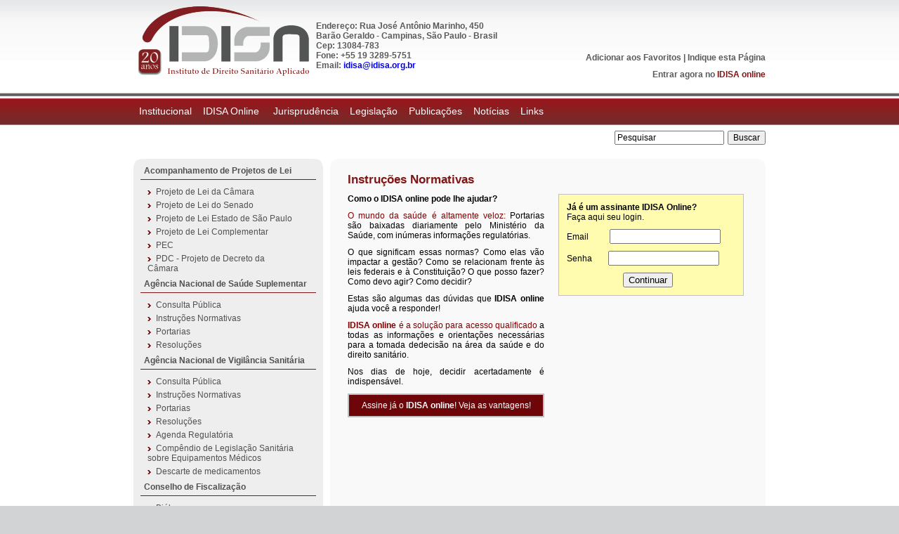

--- FILE ---
content_type: text/html; charset=iso-8859-1
request_url: http://idisa.org.br/site/documento_1137_0__2009---instrucao-normativa-sit-no.-75,-de-08-de-maio-de-2009.html
body_size: 8431
content:

<!DOCTYPE html PUBLIC "-//W3C//DTD XHTML 1.0 Transitional//EN" "http://www.w3.org/TR/xhtml1/DTD/xhtml1-strict.dtd">
<html xmlns="http://www.w3.org/1999/xhtml" xml:lang="pt-br" >
	<head>
		<META HTTP-EQUIV="Content-Type" CONTENT="text/html; charset=ISO-8859-1">

<title>Idisa - Instruções Normativas - 2009 - Instrução Normativa SIT nº 75, de 08 de maio de 2009</title>
		<!--[if lt IE 7]>
			<script src="http://ie7-js.googlecode.com/svn/version/2.1(beta2)/IE7.js"></script>
		<![endif]-->

		<script type="text/javascript" src="/lib/biblioteca.js"></script>
		<script type="text/javascript" src="/lib/AC_RunActiveContent.js"></script>

		<script type="text/javascript" src="/lib/jquery-1.3.2.min.js"></script> 
		<script type="text/javascript" src="/lib/jquery.jcarousel.pack.js"></script> 
		<script type="text/javascript" src="/lib/jquery.cycle.all.2.72.js"></script> 
		<script type="text/javascript" src="/lib/jquery.lightbox-0.5.pack.js"></script>
		<script type="text/javascript" src="/lib/jquery-ui-1.7.2.custom.min.js"></script>
		<script type="text/javascript" src="/lib/jquery.validate.min.js"></script> 
		<script type="text/javascript" src="/lib/jquery.maskedinput-1.2.2.min.js"></script> 
		<script type="text/javascript" src="/lib/jquery.supertextarea.min.js"></script> 

		<link href="/lib/estilo.css" rel="stylesheet" type="text/css" media="screen" />
		<link href="/lib/jquery.lightbox-0.5.css" rel="stylesheet" type="text/css" media="screen" />
		<link href="/lib/jquery.jcarousel.css" rel="stylesheet" type="text/css" media="screen" />
		<link href="/lib/skin.css" rel="stylesheet" type="text/css" media="screen" />
		<link href="/lib/jquery-ui-1.8rc3.custom.css" rel="stylesheet" type="text/css" media="screen" />
		
	</head>

	<script type="text/javascript">
		function addFav(){
		var url = "http://www.idisa.com.br";
		var title = "Idisa";
		if (window.sidebar) window.sidebar.addPanel(title, url,"");
		else if(window.opera && window.print){
		var mbm = document.createElement('a');
			mbm.setAttribute('rel','sidebar');
			mbm.setAttribute('href',url);
			mbm.setAttribute('title',title);
			mbm.click();
		}
		else if(document.all){window.external.AddFavorite(url, title);}
		}


			$(document).ready(function() {
				
				$('.lightbox').lightBox({
					imageLoading: '/img/structure/lightbox-ico-loading.gif',
					imageBtnClose: '/img/structure/lightbox-btn-close.gif',
					imageBtnPrev: '/img/structure/lightbox-btn-prev.gif',
					imageBtnNext: '/img/structure/lightbox-btn-next.gif',
					txtImage: 'Imagem',
					txtOf: 'de'
				});

				$('#banner').cycle({ 
					fx:     'scrollLeft', 
					timeout: 7000
				});

				$("#menuCategorias").change(function () {
					url = $(this).val();
					if (url) { window.location.replace(url); }
				});

			});

	</script>

	<body>
		<div id="estrutura">
			<div id="testera">
				<a href="index.php"><img style="margin: 28px 0 0 2px; float:left;" src="/img/structure/logo.png" border="0"/></a>
                <div style="float:left;padding:30px 30px 30px 45px;margin:0px 0 0 15px"><span style="font-weight:bold;color:#595A5B">Endereço: Rua José Antônio Marinho, 450 <br />Barão Geraldo - Campinas, São Paulo - Brasil<br />Cep: 13084-783<br /> Fone: +55 19 3289-5751<br />Email: <a href="mailto:idisa@idisa.org.br">idisa@idisa.org.br</a></div>
                <!--div style="float:left; margin:75px 0 0 0px; color:#595A5B; font-weight:bold; font-size:13px"><strong>Endereço:</strong> José Antônio Marinho, <br />450 Barão Geraldo
Campinas, São Paulo - Brasil<br /><strong>Fone:</strong>+55 19 3289-5751</div-->
				<div style="float:right; margin:75px 0 0 0px; color:#595A5B; font-weight:bold;">
				<div style="float:right;"><a style="color:#595A5B;" href="javascript:addFav()" title="Adicione em seus Favoritos">Adicionar aos Favoritos</a> | <a style="color:#595A5B;" onclick="$('#dialog').dialog('open');" href="#">Indique esta Página</a></div><br>


				<div style="float:right; margin:10px 0 0 0px;">Entrar agora no <a style="color:#821616;" href="/site/pasta_94_0__login.html">IDISA online</a></div>
				
				
				</div>
			</div>
			<div id="menu"><ul id="nav"><li class="principal"><a href="/site/pasta_88_0__curriculo-idisa.html">Institucional</a><ul><li class="subMenu"><a href="/site/pasta_88_0__curriculo-idisa.html">Curriculo IDISA</a></li><li class="subMenu"><a href="/site/pasta_89_0__balanco.html">Balanço</a></li><li class="subMenu"><a href="/site/pasta_90_0__cursos-oferecidos.html">Cursos Oferecidos</a></li><li class="subMenu"><a href="/site/pasta_91_0__parceiros.html">Parceiros</a></li><li class="subMenu"><a href="/site/pasta_311_0__eventos-parceiros.html">Eventos Parceiros</a></li></ul></li><li class="principal"><a href="/site/pasta_94_0__login.html">IDISA Online </a><ul><li class="subMenu"><a href="/site/pasta_330_0__apresentacao.html">Apresentação</a></li><li class="subMenu"><a href="/site/pasta_334_0__ms-sgep-opas.html">MS/SGEP/OPAS</a></li><li class="subMenu"><a href="/site/pasta_331_0__consultas.html">Consultas</a></li></ul></li><li class="principal"><a href="/site/pasta_97_0__jurisprudencia.html">Jurisprudência</a><ul><li class="subMenu"><a href="/site/pasta_351_0__sumulas-stj.html">Súmulas STJ</a></li><li class="subMenu"><a href="/site/pasta_339_0__administracao-publica-.html">Administração Pública </a></li><li class="subMenu"><a href="/site/pasta_102_0__advocacia-geral-da-uniao---agu.html">Advocacia Geral da União - AGU</a></li><li class="subMenu"><a href="/site/pasta_103_0__anvisa.html">ANVISA</a></li><li class="subMenu"><a href="/site/pasta_104_0__bioetica-e-Etica-em-saude.html">Bioética e Ética em Saúde</a></li><li class="subMenu"><a href="/site/pasta_105_0__celulas---tronco.html">Células - tronco</a></li><li class="subMenu"><a href="/site/pasta_106_0__competencia.html">Competência</a></li><li class="subMenu"><a href="/site/pasta_346_0__conselho-de-fiscalizacao.html">Conselho de Fiscalização</a></li><li class="subMenu"><a href="/site/pasta_107_0__consorcios---convenios---contratos.html">Consórcios / Convenios / Contratos</a></li><li class="subMenu"><a href="/site/pasta_108_0__direito-penal-sanitario.html">Direito Penal Sanitário</a></li><li class="subMenu"><a href="/site/pasta_109_0__deficiente.html">Deficiente</a></li><li class="subMenu"><a href="/site/pasta_110_0__direito-da-saude---sus.html">Direito da saúde - SUS</a></li><li class="subMenu"><a href="/site/pasta_111_0__dispensa-de-servico-militar-para-estudantes-de-medicina.html">Dispensa de serviço militar para estudantes de Medicina</a></li><li class="subMenu"><a href="/site/pasta_112_0__doencas-preexistentes.html">Doenças preexistentes</a></li><li class="subMenu"><a href="/site/pasta_113_0__drogarias-e-farmacias.html">Drogarias e Farmácias</a></li><li class="subMenu"><a href="/site/pasta_396_0__educacao.html">Educação</a></li><li class="subMenu"><a href="/site/pasta_114_0__erro-medico.html">Erro Médico</a></li><li class="subMenu"><a href="/site/pasta_115_0__exames-de-dna.html">Exames de DNA</a></li><li class="subMenu"><a href="/site/pasta_116_0__fundacao-estatal.html">Fundação Estatal</a></li><li class="subMenu"><a href="/site/pasta_348_0__industria-farmaceutica.html">Indústria Farmacêutica</a></li><li class="subMenu"><a href="/site/pasta_117_0__internacao-hospitalar---aih.html">Internação Hospitalar - AIH</a></li><li class="subMenu"><a href="/site/pasta_118_0__judicializacao.html">Judicialização</a></li><li class="subMenu"><a href="/site/pasta_342_0__organizacoes-sociais.html">Organizações Sociais</a></li><li class="subMenu"><a href="/site/pasta_119_0__planos-e-seguros-de-saude.html">Planos e Seguros de Saúde</a></li><li class="subMenu"><a href="/site/pasta_120_0__recursos-financeiros---utilizacao,-repasse,-reembolsos-e-outros.html">Recursos Financeiros - utilização, repasse, reembolsos e outros</a></li><li class="subMenu"><a href="/site/pasta_337_0__repercussao-geral.html">Repercussão Geral</a></li><li class="subMenu"><a href="/site/pasta_121_0__responsabilidade-sanitaria.html">Responsabilidade Sanitária</a></li><li class="subMenu"><a href="/site/pasta_122_0__sangue.html">Sangue</a></li><li class="subMenu"><a href="/site/pasta_344_0__saude-do-trabalhador.html">Saúde do Trabalhador</a></li><li class="subMenu"><a href="/site/pasta_123_0__saude-e-meio-ambiente.html">Saúde e Meio Ambiente</a></li><li class="subMenu"><a href="/site/pasta_124_0__saude-e-trabalho.html">Saúde e Trabalho</a></li><li class="subMenu"><a href="/site/pasta_125_0__servidores-publicos-e-trabalhadores-da-saude.html">Servidores Públicos e Trabalhadores da Saúde</a></li><li class="subMenu"><a href="/site/pasta_126_0__sigilo-profissional.html">Sigilo Profissional</a></li><li class="subMenu"><a href="/site/pasta_127_0__sumula-vinculante.html">Súmula Vinculante</a></li><li class="subMenu"><a href="/site/pasta_128_0__transplante.html">Transplante</a></li><li class="subMenu"><a href="/site/pasta_129_0__tratamento-fora-do-domicilio.html">Tratamento fora do domicílio</a></li><li class="subMenu"><a href="/site/pasta_130_0__tribunal-de-contas-da-uniao.html">Tribunal de Contas da União</a></li><li class="subMenu"><a href="/site/pasta_131_0__tribunal-de-contas-do-estado.html">Tribunal de Contas do Estado</a></li><li class="subMenu"><a href="/site/pasta_132_0__tributos-.html">Tributos </a></li><li class="subMenu"><a href="/site/pasta_133_0__vigilancia-sanitaria.html">Vigilância sanitária</a></li></ul></li><li class="principal"><a href="/site/pasta_76_0__legislacao.html">Legislação</a><ul><li class="subMenu"><a href="/site/pasta_313_0__acompanhamento-de-projetos-de-lei.html">Acompanhamento de Projetos de Lei</a></li><li class="subMenu"><a href="/site/pasta_138_0__agencia-nacional-de-saude-suplementar.html">Agência Nacional de Saúde Suplementar</a></li><li class="subMenu"><a href="/site/pasta_139_0__agencia-nacional-de-vigilancia-sanitaria.html">Agência Nacional de Vigilância Sanitária</a></li><li class="subMenu"><a href="/site/pasta_140_0__conselho-de-fiscalizacao.html">Conselho de Fiscalização</a></li><li class="subMenu"><a href="/site/pasta_141_0__conselho-nacional-da-saude.html">Conselho Nacional da Saúde</a></li><li class="subMenu"><a href="/site/pasta_142_0__constituicao-federal.html">Constituição Federal</a></li><li class="subMenu"><a href="/site/pasta_143_0__decisoes-cib.html">Decisões CIB</a></li><li class="subMenu"><a href="/site/pasta_144_0__decisoes-cit.html">Decisões CIT</a></li><li class="subMenu"><a href="/site/pasta_145_0__declaracoes,-acordos-e-tratados-internacionais-.html">Declarações, Acordos e Tratados Internacionais </a></li><li class="subMenu"><a href="/site/pasta_146_0__legislacao-estadual.html">Legislação Estadual</a></li><li class="subMenu"><a href="/site/pasta_147_0__legislacao-federal.html">Legislação Federal</a></li><li class="subMenu"><a href="/site/pasta_148_0__legislacao-municipal.html">Legislação Municipal</a></li><li class="subMenu"><a href="/site/pasta_149_0__leis-sobre-deficientes.html">Leis sobre Deficientes</a></li><li class="subMenu"><a href="/site/pasta_150_0__medidas-provisorias.html">Medidas Provisórias</a></li><li class="subMenu"><a href="/site/pasta_151_0__rename.html">RENAME</a></li></ul></li><li class="principal"><a href="/site/pasta_77_0__publicacoes.html">Publicações</a><ul><li class="subMenu"><a href="/site/pasta_384_0__informativos-idisa.html">Informativos IDISA</a></li><li class="subMenu"><a href="/site/pasta_82_0__artigos.html">Artigos</a></li><li class="subMenu"><a href="/site/pasta_83_0__colaboradores.html">Colaboradores</a></li><li class="subMenu"><a href="/site/pasta_84_0__dissertacoes.html">Dissertações</a></li><li class="subMenu"><a href="/site/pasta_85_0__domingueiras.html">Domingueiras</a></li><li class="subMenu"><a href="/site/pasta_86_0__monografias.html">Monografias</a></li><li class="subMenu"><a href="/site/pasta_87_0__teses.html">Teses</a></li><li class="subMenu"><a href="/site/pasta_314_0__boletins.html">Boletins</a></li></ul></li><li class="principal"><a href="/site/pasta_78_0__noticias.html">Notícias</a><ul><li class="subMenu"><a href="/site/pasta_398_0__2014.html">2014</a></li><li class="subMenu"><a href="/site/pasta_385_0__2013.html">2013</a></li><li class="subMenu"><a href="/site/pasta_403_0__2015.html">2015</a></li><li class="subMenu"><a href="/site/pasta_405_0__2016.html">2016</a></li><li class="subMenu"><a href="/site/pasta_376_0__2012.html">2012</a></li><li class="subMenu"><a href="/site/pasta_329_0__2011.html">2011</a></li><li class="subMenu"><a href="/site/pasta_296_0__2010.html">2010</a></li><li class="subMenu"><a href="/site/pasta_295_0__2009.html">2009</a></li><li class="subMenu"><a href="/site/pasta_294_0__2008.html">2008</a></li><li class="subMenu"><a href="/site/pasta_293_0__2007.html">2007</a></li><li class="subMenu"><a href="/site/pasta_292_0__2006.html">2006</a></li><li class="subMenu"><a href="/site/pasta_291_0__2005.html">2005</a></li><li class="subMenu"><a href="/site/pasta_289_0__2003.html">2003</a></li><li class="subMenu"><a href="/site/pasta_288_0__2002.html">2002</a></li><li class="subMenu"><a href="/site/pasta_287_0__2001.html">2001</a></li></ul></li><li class="principal"><a href="/site/pasta_79_0__links.html">Links</a><ul><li class="subMenu"><a href="/site/pasta_353_0__site---professor-gastao-wagner.html">Site - Professor Gastão Wagner</a></li><li class="subMenu"><a href="/site/pasta_359_0__blogs-direito-e-saude.html">Blogs Direito e Saúde</a></li></ul></li></ul></div>
			<form style="float:right; padding:8px 0px 0 0;" action="/site/pesquisa_pesquisa_0__0.html" method="post">
				<input style="font-size: 12px; line-height: 12px; margin-right: 5px;" type="text" name="pesquisa" value="Pesquisar" onclick="this.value=''" onKeyDown=""><input style="font-size: 12px; line-height: 12px;" type="submit" name="" value="Buscar">
			</form>
			
			<div id="corpo">


	<div id="conteudo">
		<div id="conteudoInterno">
			<div id="esq2">
				<div id="submenu"><ul><li class="n0"><a href="/site/pasta_313_0__acompanhamento-de-projetos-de-lei.html" >Acompanhamento de Projetos de Lei</a></li><ul><li class="n1"><a href="/site/pasta_320_0__projeto-de-lei-da-camara.html" >Projeto de Lei da Câmara</a></li><li class="n1"><a href="/site/pasta_323_0__projeto-de-lei-do-senado.html" >Projeto de Lei do Senado</a></li><li class="n1"><a href="/site/pasta_324_0__projeto-de-lei-estado-de-sao-paulo.html" >Projeto de Lei Estado de São Paulo</a></li><li class="n1"><a href="/site/pasta_352_0__projeto-de-lei-complementar.html" >Projeto de Lei Complementar</a></li><li class="n1"><a href="/site/pasta_333_0__pec.html" >PEC</a></li><li class="n1"><a href="/site/pasta_345_0__pdc---projeto-de-decreto-da-camara.html" >PDC - Projeto de Decreto da Câmara</a></li></ul><li class="n0"><a href="/site/pasta_138_0__agencia-nacional-de-saude-suplementar.html" >Agência Nacional de Saúde Suplementar</a></li><ul><li class="n1"><a href="/site/pasta_153_0__consulta-publica.html" >Consulta Pública</a></li><li class="n1"><a href="/site/pasta_152_0__instrucoes-normativas.html" >Instruções Normativas</a></li><li class="n1"><a href="/site/pasta_154_0__portarias-.html" >Portarias </a></li><li class="n1"><a href="/site/pasta_155_0__resolucoes.html" >Resoluções</a></li></ul><li class="n0"><a href="/site/pasta_139_0__agencia-nacional-de-vigilancia-sanitaria.html" >Agência Nacional de Vigilância Sanitária</a></li><ul><li class="n1"><a href="/site/pasta_156_0__consulta-publica.html" >Consulta Pública</a></li><li class="n1"><a href="/site/pasta_157_0__instrucoes-normativas.html" >Instruções Normativas</a></li><li class="n1"><a href="/site/pasta_158_0__portarias.html" >Portarias</a></li><li class="n1"><a href="/site/pasta_159_0__resolucoes.html" >Resoluções</a></li><li class="n1"><a href="/site/pasta_380_0__agenda-regulatoria.html" >Agenda Regulatória</a></li><li class="n1"><a href="/site/pasta_340_0__compendio-de-legislacao-sanitaria-sobre-equipamentos-medicos.html" >Compêndio de Legislação Sanitária sobre Equipamentos Médicos</a></li><li class="n1"><a href="/site/pasta_358_0__descarte-de-medicamentos.html" >Descarte de medicamentos</a></li></ul><li class="n0"><a href="/site/pasta_140_0__conselho-de-fiscalizacao.html" >Conselho de Fiscalização</a></li><ul><li class="n1"><a href="/site/pasta_161_0__biologo.html" >Biólogo</a></li><li class="n1"><a href="/site/pasta_162_0__biomedico.html" >Biomédico</a></li><li class="n1"><a href="/site/pasta_163_0__educacao-fisica.html" >Educação Física</a></li><li class="n1"><a href="/site/pasta_164_0__enfermagem.html" >Enfermagem</a></li><li class="n1"><a href="/site/pasta_165_0__farmacia.html" >Farmácia</a></li><li class="n1"><a href="/site/pasta_166_0__fisioterapia-e-t.o..html" >Fisioterapia e T.O.</a></li><li class="n1"><a href="/site/pasta_167_0__fonoaudiologia.html" >Fonoaudiologia</a></li><li class="n1"><a href="/site/pasta_168_0__medicina.html" >Medicina</a></li><ul><li class="n2"><a href="/site/pasta_374_0__pareceres-cfm.html" >Pareceres CFM</a></li></ul><li class="n1"><a href="/site/pasta_169_0__medicina-veterinaria.html" >Medicina Veterinária</a></li><li class="n1"><a href="/site/pasta_170_0__nutricao.html" >Nutrição</a></li><li class="n1"><a href="/site/pasta_171_0__odontologia.html" >Odontologia</a></li><li class="n1"><a href="/site/pasta_172_0__psicologia.html" >Psicologia</a></li><li class="n1"><a href="/site/pasta_173_0__servico-social.html" >Serviço Social</a></li></ul><li class="n0"><a href="/site/pasta_141_0__conselho-nacional-da-saude.html" >Conselho Nacional da Saúde</a></li><ul><li class="n1"><a href="/site/pasta_174_0__consulta-publica.html" >Consulta Pública</a></li><li class="n1"><a href="/site/pasta_175_0__instrucoes-normativas.html" >Instruções Normativas</a></li><li class="n1"><a href="/site/pasta_176_0__portarias.html" >Portarias</a></li><li class="n1"><a href="/site/pasta_177_0__resolucoes.html" >Resoluções</a></li></ul><li class="n0"><a href="/site/pasta_142_0__constituicao-federal.html" >Constituição Federal</a></li><ul><li class="n1"><a href="/site/pasta_178_0__constituicao-federal-de-1988.html" >Constituição Federal de 1988</a></li><li class="n1"><a href="/site/pasta_179_0__emendas-constitucionais-Â–-ec.html" >Emendas Constitucionais – EC</a></li><li class="n1"><a href="/site/pasta_180_0__propostas-de-emenda-a-constituicao-Â–-pec.html" >Propostas de Emenda à Constituição – PEC</a></li></ul><li class="n0"><a href="/site/pasta_143_0__decisoes-cib.html" >Decisões CIB</a></li><li class="n0"><a href="/site/pasta_144_0__decisoes-cit.html" >Decisões CIT</a></li><ul><li class="n1"><a href="/site/pasta_375_0__resolucoes.html" >Resoluções</a></li><li class="n1"><a href="/site/pasta_361_0__janeiro.html" >Janeiro</a></li><li class="n1"><a href="/site/pasta_362_0__fevereiro.html" >Fevereiro</a></li><li class="n1"><a href="/site/pasta_363_0__marco.html" >Março</a></li><li class="n1"><a href="/site/pasta_364_0__abril.html" >Abril</a></li><li class="n1"><a href="/site/pasta_365_0__maio.html" >Maio</a></li><li class="n1"><a href="/site/pasta_366_0__junho.html" >Junho</a></li><li class="n1"><a href="/site/pasta_367_0__julho.html" >Julho</a></li><li class="n1"><a href="/site/pasta_368_0__agosto.html" >Agosto</a></li><li class="n1"><a href="/site/pasta_369_0__setembro.html" >Setembro</a></li><li class="n1"><a href="/site/pasta_373_0__outubro-(extraordinario).html" >Outubro (Extraordinário)</a></li><li class="n1"><a href="/site/pasta_370_0__outubro.html" >Outubro</a></li><li class="n1"><a href="/site/pasta_371_0__novembro.html" >Novembro</a></li><li class="n1"><a href="/site/pasta_372_0__dezembro.html" >Dezembro</a></li></ul><li class="n0"><a href="/site/pasta_145_0__declaracoes,-acordos-e-tratados-internacionais-.html" >Declarações, Acordos e Tratados Internacionais </a></li><li class="n0"><a href="/site/pasta_146_0__legislacao-estadual.html" >Legislação Estadual</a></li><ul><li class="n1"><a href="/site/pasta_379_0__comunicados.html" >Comunicados</a></li><li class="n1"><a href="/site/pasta_181_0__consulta-publica.html" >Consulta Pública</a></li><li class="n1"><a href="/site/pasta_182_0__contratos-de-gestao.html" >Contratos de Gestão</a></li><li class="n1"><a href="/site/pasta_183_0__decretos.html" >Decretos</a></li><li class="n1"><a href="/site/pasta_184_0__deliberacao-normativa.html" >Deliberação Normativa</a></li><li class="n1"><a href="/site/pasta_185_0__despachos.html" >Despachos</a></li><li class="n1"><a href="/site/pasta_186_0__emendas.html" >Emendas</a></li><li class="n1"><a href="/site/pasta_187_0__instrucoes-normativas.html" >Instruções Normativas</a></li><li class="n1"><a href="/site/pasta_188_0__leis.html" >Leis</a></li><ul><li class="n2"><a href="/site/pasta_189_0__bahia.html" >Bahia</a></li><li class="n2"><a href="/site/pasta_190_0__rio-grande-do-sul.html" >Rio Grande do Sul</a></li><li class="n2"><a href="/site/pasta_191_0__sao-paulo.html" >São Paulo</a></li><li class="n2"><a href="/site/pasta_192_0__sergipe.html" >Sergipe</a></li></ul><li class="n1"><a href="/site/pasta_193_0__portarias.html" >Portarias</a></li><ul><li class="n2"><a href="/site/pasta_194_0__centro-de-vigilancia-sanitaria-Â–-cvs.html" >Centro de Vigilância Sanitária – CVS</a></li><li class="n2"><a href="/site/pasta_195_0__coordenadoria-da-administracao-tributaria-Â–-cat.html" >Coordenadoria da Administração Tributária – CAT</a></li><li class="n2"><a href="/site/pasta_196_0__geral.html" >Geral</a></li><li class="n2"><a href="/site/pasta_197_0__grupo-de-vigilancia-sanitaria---gvs-.html" >Grupo de Vigilância Sanitária - GVS </a></li><li class="n2"><a href="/site/pasta_198_0__superintendencia-de-controle-de-endemias---sucen.html" >Superintendência de Controle de Endemias - SUCEN</a></li><li class="n2"><a href="/site/pasta_381_0__meio-ambiente---ma.html" >Meio Ambiente - MA</a></li><li class="n2"><a href="/site/pasta_354_0__coordenadoria-de-controle-de-doencas---ccd.html" >Coordenadoria de controle de doenças - CCD</a></li></ul><li class="n1"><a href="/site/pasta_199_0__projetos-de-lei.html" >Projetos de Lei</a></li><li class="n1"><a href="/site/pasta_200_0__resolucoes.html" >Resoluções</a></li></ul><li class="n0"><a href="/site/pasta_147_0__legislacao-federal.html" class="itemAtual">Legislação Federal</a></li><ul><li class="n1"><a href="/site/pasta_201_0__consulta-publica.html" >Consulta Pública</a></li><li class="n1"><a href="/site/pasta_202_0__decretos.html" >Decretos</a></li><li class="n1"><a href="/site/pasta_203_0__instrucoes-normativas.html" class="itemAtual">Instruções Normativas</a></li><li class="n1"><a href="/site/pasta_204_0__leis.html" >Leis</a></li><li class="n1"><a href="/site/pasta_205_0__leis-federais-de-filantropia.html" >Leis Federais de Filantropia</a></li><li class="n1"><a href="/site/pasta_206_0__leis-federais-de-meio-ambiente.html" >Leis Federais de Meio Ambiente</a></li><li class="n1"><a href="/site/pasta_207_0__leis-federais-de-saude.html" >Leis Federais de Saúde</a></li><li class="n1"><a href="/site/pasta_377_0__medida-provisoria.html" >Medida Provisória</a></li><li class="n1"><a href="/site/pasta_208_0__mensagens.html" >Mensagens</a></li><li class="n1"><a href="/site/pasta_209_0__portarias.html" >Portarias</a></li><ul><li class="n2"><a href="/site/pasta_210_0__instituto-nacional-de-metrologia,-normalizacao-e-qualidade-industrial-Â–-inmetro.html" >Instituto Nacional De Metrologia, Normalização e Qualidade Industrial – INMETRO</a></li><li class="n2"><a href="/site/pasta_211_0__ministerio-da-agricultura,-pecuaria-e-abastecimento,-secretaria-de-defesa-agropecuaria.html" >Ministério da Agricultura, Pecuária e Abastecimento, Secretaria de Defesa Agropecuária</a></li><li class="n2"><a href="/site/pasta_212_0__ministerio-da-ciencia-e-tecnologia---mct.html" >Ministério da Ciência e Tecnologia - MCT</a></li><li class="n2"><a href="/site/pasta_213_0__ministerio-da-educacao,-coordenacao-de-aperfeicoamento-de-pessoal-de-nivel-superior.html" >Ministério da Educação, Coordenação de Aperfeiçoamento de Pessoal de Nível Superior</a></li><li class="n2"><a href="/site/pasta_214_0__ministerio-da-saude.html" >Ministério da Saúde</a></li><ul><li class="n3"><a href="/site/pasta_215_0__fundacao-nacional-de-saude---funasa.html" >Fundação Nacional de Saúde - FUNASA</a></li><li class="n3"><a href="/site/pasta_216_0__fundo-nacional-de-saude-Â–-fns.html" >Fundo Nacional de Saúde – FNS</a></li><li class="n3"><a href="/site/pasta_217_0__ministerio-da-saude-gabinete-do-ministro-Â–-ms---gm.html" >Ministério da Saúde Gabinete do Ministro – MS / GM</a></li><li class="n3"><a href="/site/pasta_218_0__rede-nacional-de-atencao-integral-a-saude-do-trabalhador---renast.html" >Rede Nacional de Atenção Integral à Saúde do Trabalhador - RENAST</a></li><li class="n3"><a href="/site/pasta_219_0__secretaria-de-atencao-a-saude-Â–-sas.html" >Secretária de Atenção à Saúde – SAS</a></li><li class="n3"><a href="/site/pasta_220_0__secretaria-de-ciencia,-tecnologia-e-insumos-estrategicos-Â–-sctie.html" >Secretaria de Ciência, Tecnologia e Insumos Estratégicos – SCTIE</a></li><li class="n3"><a href="/site/pasta_221_0__secretaria-de-gestao-do-trabalho-e-da-educacao-na-saude-Â–-sgtes.html" >Secretaria de Gestão do Trabalho e da Educação na Saúde – SGTES</a></li><li class="n3"><a href="/site/pasta_222_0__secretaria-de-gestao-estrategica-e-participativa---sgep.html" >Secretaria de Gestão Estratégica e Participativa - SGEP</a></li><li class="n3"><a href="/site/pasta_223_0__secretaria-de-planejamento-e-orcamento---spo.html" >Secretaria de Planejamento e Orçamento - SPO</a></li><li class="n3"><a href="/site/pasta_224_0__secretaria-de-politicas-de-saude---sps.html" >Secretaria de Políticas de Saúde - SPS</a></li><li class="n3"><a href="/site/pasta_225_0__secretaria-de-vigilancia-em-saude---svs.html" >Secretaria de Vigilância em Saúde - SVS</a></li><li class="n3"><a href="/site/pasta_226_0__secretaria-especial-de-politicas-para-as-mulheres---spm.html" >Secretaria Especial de Políticas para as Mulheres - SPM</a></li><li class="n3"><a href="/site/pasta_227_0__secretaria-executiva-Â–-se.html" >Secretaria Executiva – SE</a></li><li class="n3"><a href="/site/pasta_350_0__secretaria-especial-de-saude-indigena-Â–-sesai.html" >Secretaria Especial de Saúde Indígena – SESAI</a></li><li class="n3"><a href="/site/pasta_390_0__ministerio-da-educacao---ms---mec.html" >Ministério da Educação - MS - MEC</a></li></ul><li class="n2"><a href="/site/pasta_228_0__ministerio-das-comunicacoes-gabinete-do-ministroÂ–-ms-Â–-mc.html" >Ministério das Comunicações Gabinete do Ministro– MS – MC</a></li><li class="n2"><a href="/site/pasta_229_0__ministerio-do-meio-ambiente-Â–-mma.html" >Ministério do Meio Ambiente – MMA</a></li><li class="n2"><a href="/site/pasta_230_0__ministerio-do-planejamento,-orcamento-e-gestao-Â–-mpog.html" >Ministério do Planejamento, Orçamento e Gestão – MPOG</a></li><li class="n2"><a href="/site/pasta_231_0__presidencia-da-republica---pr.html" >Presidência da República - PR</a></li><li class="n2"><a href="/site/pasta_232_0__procuradoria-geral-federal---pgf.html" >Procuradoria Geral Federal - PGF</a></li><li class="n2"><a href="/site/pasta_341_0__ministerio-do-trabalho---sit.html" >Ministério do Trabalho - SIT</a></li><li class="n2"><a href="/site/pasta_357_0__ministerio-das-relacoes-exteriores.html" >Ministério das Relações Exteriores</a></li></ul><li class="n1"><a href="/site/pasta_233_0__projetos-de-lei.html" >Projetos de Lei</a></li><li class="n1"><a href="/site/pasta_235_0__resolucoes.html" >Resoluções</a></li></ul><li class="n0"><a href="/site/pasta_148_0__legislacao-municipal.html" >Legislação Municipal</a></li><ul><li class="n1"><a href="/site/pasta_236_0__consulta-publica.html" >Consulta Pública</a></li><li class="n1"><a href="/site/pasta_237_0__decretos.html" >Decretos</a></li><li class="n1"><a href="/site/pasta_238_0__instrucoes-normativas.html" >Instruções Normativas</a></li><li class="n1"><a href="/site/pasta_239_0__leis.html" >Leis</a></li><ul><li class="n2"><a href="/site/pasta_240_0__campinas.html" >Campinas</a></li><li class="n2"><a href="/site/pasta_241_0__salvador.html" >Salvador</a></li><li class="n2"><a href="/site/pasta_242_0__sao-paulo.html" >São Paulo</a></li></ul><li class="n1"><a href="/site/pasta_243_0__portarias.html" >Portarias</a></li><li class="n1"><a href="/site/pasta_244_0__resolucoes.html" >Resoluções</a></li><li class="n1"><a href="/site/pasta_378_0__regimento-interno-do-conselho-gestor-da-supervisao-tecnica-de-saude-se.html" >Regimento interno do conselho gestor da supervisão técnica de saúde sé</a></li></ul><li class="n0"><a href="/site/pasta_149_0__leis-sobre-deficientes.html" >Leis sobre Deficientes</a></li><li class="n0"><a href="/site/pasta_150_0__medidas-provisorias.html" >Medidas Provisórias</a></li><li class="n0"><a href="/site/pasta_151_0__rename.html" >RENAME</a></li></ul></div>
			</div>

			<div id="cen2">
				<div id="interno">
					<h1>Instruções Normativas</h1>



<div id="loginDescricao">

	<p><b>Como o <b>IDISA online</b> pode lhe ajudar?</b></p>

	<p><span class="txtDestaque">O mundo da saúde é altamente veloz:</span> Portarias são baixadas diariamente pelo Ministério da Saúde, com inúmeras informações regulatórias.</p>
	<p>O que significam essas normas? Como elas vão impactar a gestão? Como se relacionam frente às leis federais e à Constituição? O que posso fazer? Como devo agir? Como decidir?</p>
	<p>Estas são algumas das dúvidas que <b>IDISA online</b> ajuda você a responder!</p>

	</p><span class="txtDestaque"><b>IDISA online</b> é a solução para acesso qualificado</span> a todas as informações e orientações necessárias para a tomada dedecisão na área da saúde e do direito sanitário.</p>
	<p>Nos dias de hoje, decidir acertadamente é indispensável.</p>
	<p class="assineJa"><a href="http://idisa.org.br/site/pasta_92_0__apresentacao.html">Assine já o <b>IDISA online</b>! Veja as vantagens!</a></p>

</div>

<div id="loginFormulario">

		
	<script language="Javascript">

		$(document).ready(function(){  
			$("#login").submit(function(){
				if ($("#email").val() == "") {
					alert("O campo email é obrigatório!");
					return false;
				} else if ($("#senha").val() == "") {
					alert("O campo senha é obrigatório!");
					return false;
				} else {
					document.login.submit();
					return true;
				}
			});
		});

	</script>

	<form id="login" action="" method="post" name="login">

			
			
			<p><b>Já é um assinante IDISA Online?</b><br />Faça aqui seu login.</p>
			<div class="text"><label style="margin:0 30px 0 0">Email</label><input type="text" name="email" id="email" maxlength="100" style="width:150px" value=""/></div>
			<div class="text"><label style="margin:0 23px 0 0">Senha</label><input type="password" name="senha" id="senha" maxlength="20" style="width:150px; margin:10px 0 0 0"/></div>
			<div class="botao">
				<input type="hidden" name="login" value="1" />
				<input type="hidden" name="acao" value="cadastro" />
				<input type="hidden" name="valor" value="login" />
				<input style="margin: 0 60px 0 0;" type="submit" name="continuar" id="continuar" value="Continuar" />
			</div>

	</form>

</div>

				</div>
			</div>
		</div>
		<br clear="both" />
	</div>
	<img style="margin: 0 0 40px 0" src="/img/structure/bottom.png" border="0" /></img>



		


		<script type="text/javascript">

			$().ready(function() {

				$("#form_indique").validate({
					rules: {
						meu_nome: { 
							required: true, 
							minlength: 2 
						},
						meu_email: { 
							required: true, 
							email: true 
						},
						nome_amigo: { 
							required: true, 
							minlength: 2 
						},
						email_amigo: { 
							required: true, 
							email: true 
						}
					}, 
					messages: {
						meu_nome: "Please enter your firstname",
						meu_email: "Please enter your firstname",
						nome_amigo: "Please enter your firstname",
						email_amigo: "Please enter your firstname"
					},
					errorPlacement: function(error,element){
						return false;
					},
					onkeyup: false
				});

			});

			$(function(){
		
				$('#dialog').dialog({
					autoOpen: false,
					width: 400,
					modal: true,
					buttons: {
						"Indicar": function() { 
							$('#form_indique').submit();
						}, 
						"Cancelar": function() { 
							$(this).dialog("close"); 
						} 
					}
				});

			});
		</script>

		<div id="dialog" title="Indique a um amigo!">

			<form name="form_indique" id="form_indique" method="post">

				<h3>Meus Dados</h3>
				<label><span class="campo">Nome:</span><input type="text" name="meu_nome" id="meu_nome" /></label>
				<label><span class="campo">E-mail:</span><input type="text" name="meu_email" id="meu_email" /></label>

				<h3>Dados do Amigo</h3>
				<label><span class="campo">Nome:</span><input type="text" name="nome_amigo" id="nome_amigo" /></label>
				<label><span class="campo">E-mail:</span><input type="text" name="email_amigo" id="email_amigo" /></label>

				<input type="hidden" name="indicar" value="S" />
				
			</form>

		</div>

		<script type="text/javascript">

			$().ready(function() {
		
				$('#dialogIndicado').dialog({
					autoOpen: true,
					width: 400,
					modal: true,
					buttons: {
						"Fechar": function() { 
							$(this).dialog("close"); 
						} 
					}
				});

			});

		</script>

		
		<div id="rodape">
			<div id="menurodape"><ul id="nav"><li class="principal"><a href="/site/pasta_88_0__curriculo-idisa.html">Institucional</a><ul><li class="subMenu"><a href="/site/pasta_88_0__curriculo-idisa.html">Curriculo IDISA</a></li><li class="subMenu"><a href="/site/pasta_89_0__balanco.html">Balanço</a></li><li class="subMenu"><a href="/site/pasta_90_0__cursos-oferecidos.html">Cursos Oferecidos</a></li><li class="subMenu"><a href="/site/pasta_91_0__parceiros.html">Parceiros</a></li><li class="subMenu"><a href="/site/pasta_311_0__eventos-parceiros.html">Eventos Parceiros</a></li></ul></li><li class="principal"><a href="/site/pasta_94_0__login.html">IDISA Online </a><ul><li class="subMenu"><a href="/site/pasta_330_0__apresentacao.html">Apresentação</a></li><li class="subMenu"><a href="/site/pasta_334_0__ms-sgep-opas.html">MS/SGEP/OPAS</a></li><li class="subMenu"><a href="/site/pasta_331_0__consultas.html">Consultas</a></li></ul></li><li class="principal"><a href="/site/pasta_97_0__jurisprudencia.html">Jurisprudência</a><ul><li class="subMenu"><a href="/site/pasta_351_0__sumulas-stj.html">Súmulas STJ</a></li><li class="subMenu"><a href="/site/pasta_339_0__administracao-publica-.html">Administração Pública </a></li><li class="subMenu"><a href="/site/pasta_102_0__advocacia-geral-da-uniao---agu.html">Advocacia Geral da União - AGU</a></li><li class="subMenu"><a href="/site/pasta_103_0__anvisa.html">ANVISA</a></li><li class="subMenu"><a href="/site/pasta_104_0__bioetica-e-Etica-em-saude.html">Bioética e Ética em Saúde</a></li><li class="subMenu"><a href="/site/pasta_105_0__celulas---tronco.html">Células - tronco</a></li><li class="subMenu"><a href="/site/pasta_106_0__competencia.html">Competência</a></li><li class="subMenu"><a href="/site/pasta_346_0__conselho-de-fiscalizacao.html">Conselho de Fiscalização</a></li><li class="subMenu"><a href="/site/pasta_107_0__consorcios---convenios---contratos.html">Consórcios / Convenios / Contratos</a></li><li class="subMenu"><a href="/site/pasta_108_0__direito-penal-sanitario.html">Direito Penal Sanitário</a></li><li class="subMenu"><a href="/site/pasta_109_0__deficiente.html">Deficiente</a></li><li class="subMenu"><a href="/site/pasta_110_0__direito-da-saude---sus.html">Direito da saúde - SUS</a></li><li class="subMenu"><a href="/site/pasta_111_0__dispensa-de-servico-militar-para-estudantes-de-medicina.html">Dispensa de serviço militar para estudantes de Medicina</a></li><li class="subMenu"><a href="/site/pasta_112_0__doencas-preexistentes.html">Doenças preexistentes</a></li><li class="subMenu"><a href="/site/pasta_113_0__drogarias-e-farmacias.html">Drogarias e Farmácias</a></li><li class="subMenu"><a href="/site/pasta_396_0__educacao.html">Educação</a></li><li class="subMenu"><a href="/site/pasta_114_0__erro-medico.html">Erro Médico</a></li><li class="subMenu"><a href="/site/pasta_115_0__exames-de-dna.html">Exames de DNA</a></li><li class="subMenu"><a href="/site/pasta_116_0__fundacao-estatal.html">Fundação Estatal</a></li><li class="subMenu"><a href="/site/pasta_348_0__industria-farmaceutica.html">Indústria Farmacêutica</a></li><li class="subMenu"><a href="/site/pasta_117_0__internacao-hospitalar---aih.html">Internação Hospitalar - AIH</a></li><li class="subMenu"><a href="/site/pasta_118_0__judicializacao.html">Judicialização</a></li><li class="subMenu"><a href="/site/pasta_342_0__organizacoes-sociais.html">Organizações Sociais</a></li><li class="subMenu"><a href="/site/pasta_119_0__planos-e-seguros-de-saude.html">Planos e Seguros de Saúde</a></li><li class="subMenu"><a href="/site/pasta_120_0__recursos-financeiros---utilizacao,-repasse,-reembolsos-e-outros.html">Recursos Financeiros - utilização, repasse, reembolsos e outros</a></li><li class="subMenu"><a href="/site/pasta_337_0__repercussao-geral.html">Repercussão Geral</a></li><li class="subMenu"><a href="/site/pasta_121_0__responsabilidade-sanitaria.html">Responsabilidade Sanitária</a></li><li class="subMenu"><a href="/site/pasta_122_0__sangue.html">Sangue</a></li><li class="subMenu"><a href="/site/pasta_344_0__saude-do-trabalhador.html">Saúde do Trabalhador</a></li><li class="subMenu"><a href="/site/pasta_123_0__saude-e-meio-ambiente.html">Saúde e Meio Ambiente</a></li><li class="subMenu"><a href="/site/pasta_124_0__saude-e-trabalho.html">Saúde e Trabalho</a></li><li class="subMenu"><a href="/site/pasta_125_0__servidores-publicos-e-trabalhadores-da-saude.html">Servidores Públicos e Trabalhadores da Saúde</a></li><li class="subMenu"><a href="/site/pasta_126_0__sigilo-profissional.html">Sigilo Profissional</a></li><li class="subMenu"><a href="/site/pasta_127_0__sumula-vinculante.html">Súmula Vinculante</a></li><li class="subMenu"><a href="/site/pasta_128_0__transplante.html">Transplante</a></li><li class="subMenu"><a href="/site/pasta_129_0__tratamento-fora-do-domicilio.html">Tratamento fora do domicílio</a></li><li class="subMenu"><a href="/site/pasta_130_0__tribunal-de-contas-da-uniao.html">Tribunal de Contas da União</a></li><li class="subMenu"><a href="/site/pasta_131_0__tribunal-de-contas-do-estado.html">Tribunal de Contas do Estado</a></li><li class="subMenu"><a href="/site/pasta_132_0__tributos-.html">Tributos </a></li><li class="subMenu"><a href="/site/pasta_133_0__vigilancia-sanitaria.html">Vigilância sanitária</a></li></ul></li><li class="principal"><a href="/site/pasta_76_0__legislacao.html">Legislação</a><ul><li class="subMenu"><a href="/site/pasta_313_0__acompanhamento-de-projetos-de-lei.html">Acompanhamento de Projetos de Lei</a></li><li class="subMenu"><a href="/site/pasta_138_0__agencia-nacional-de-saude-suplementar.html">Agência Nacional de Saúde Suplementar</a></li><li class="subMenu"><a href="/site/pasta_139_0__agencia-nacional-de-vigilancia-sanitaria.html">Agência Nacional de Vigilância Sanitária</a></li><li class="subMenu"><a href="/site/pasta_140_0__conselho-de-fiscalizacao.html">Conselho de Fiscalização</a></li><li class="subMenu"><a href="/site/pasta_141_0__conselho-nacional-da-saude.html">Conselho Nacional da Saúde</a></li><li class="subMenu"><a href="/site/pasta_142_0__constituicao-federal.html">Constituição Federal</a></li><li class="subMenu"><a href="/site/pasta_143_0__decisoes-cib.html">Decisões CIB</a></li><li class="subMenu"><a href="/site/pasta_144_0__decisoes-cit.html">Decisões CIT</a></li><li class="subMenu"><a href="/site/pasta_145_0__declaracoes,-acordos-e-tratados-internacionais-.html">Declarações, Acordos e Tratados Internacionais </a></li><li class="subMenu"><a href="/site/pasta_146_0__legislacao-estadual.html">Legislação Estadual</a></li><li class="subMenu"><a href="/site/pasta_147_0__legislacao-federal.html">Legislação Federal</a></li><li class="subMenu"><a href="/site/pasta_148_0__legislacao-municipal.html">Legislação Municipal</a></li><li class="subMenu"><a href="/site/pasta_149_0__leis-sobre-deficientes.html">Leis sobre Deficientes</a></li><li class="subMenu"><a href="/site/pasta_150_0__medidas-provisorias.html">Medidas Provisórias</a></li><li class="subMenu"><a href="/site/pasta_151_0__rename.html">RENAME</a></li></ul></li><li class="principal"><a href="/site/pasta_77_0__publicacoes.html">Publicações</a><ul><li class="subMenu"><a href="/site/pasta_384_0__informativos-idisa.html">Informativos IDISA</a></li><li class="subMenu"><a href="/site/pasta_82_0__artigos.html">Artigos</a></li><li class="subMenu"><a href="/site/pasta_83_0__colaboradores.html">Colaboradores</a></li><li class="subMenu"><a href="/site/pasta_84_0__dissertacoes.html">Dissertações</a></li><li class="subMenu"><a href="/site/pasta_85_0__domingueiras.html">Domingueiras</a></li><li class="subMenu"><a href="/site/pasta_86_0__monografias.html">Monografias</a></li><li class="subMenu"><a href="/site/pasta_87_0__teses.html">Teses</a></li><li class="subMenu"><a href="/site/pasta_314_0__boletins.html">Boletins</a></li></ul></li><li class="principal"><a href="/site/pasta_78_0__noticias.html">Notícias</a><ul><li class="subMenu"><a href="/site/pasta_398_0__2014.html">2014</a></li><li class="subMenu"><a href="/site/pasta_385_0__2013.html">2013</a></li><li class="subMenu"><a href="/site/pasta_403_0__2015.html">2015</a></li><li class="subMenu"><a href="/site/pasta_405_0__2016.html">2016</a></li><li class="subMenu"><a href="/site/pasta_376_0__2012.html">2012</a></li><li class="subMenu"><a href="/site/pasta_329_0__2011.html">2011</a></li><li class="subMenu"><a href="/site/pasta_296_0__2010.html">2010</a></li><li class="subMenu"><a href="/site/pasta_295_0__2009.html">2009</a></li><li class="subMenu"><a href="/site/pasta_294_0__2008.html">2008</a></li><li class="subMenu"><a href="/site/pasta_293_0__2007.html">2007</a></li><li class="subMenu"><a href="/site/pasta_292_0__2006.html">2006</a></li><li class="subMenu"><a href="/site/pasta_291_0__2005.html">2005</a></li><li class="subMenu"><a href="/site/pasta_289_0__2003.html">2003</a></li><li class="subMenu"><a href="/site/pasta_288_0__2002.html">2002</a></li><li class="subMenu"><a href="/site/pasta_287_0__2001.html">2001</a></li></ul></li><li class="principal"><a href="/site/pasta_79_0__links.html">Links</a><ul><li class="subMenu"><a href="/site/pasta_353_0__site---professor-gastao-wagner.html">Site - Professor Gastão Wagner</a></li><li class="subMenu"><a href="/site/pasta_359_0__blogs-direito-e-saude.html">Blogs Direito e Saúde</a></li></ul></li></ul></div>
			<div id="desenvolvido">Copyright © . IDISA . Desenvolvido por <a href="http://www.w2f.com.br">W2F Publicidade</a></div>
		</div>

		
		<script type="text/javascript">
		var gaJsHost = (("https:" == document.location.protocol) ? "https://ssl." : "http://www.");
		document.write(unescape("%3Cscript src='" + gaJsHost + "google-analytics.com/ga.js' type='text/javascript'%3E%3C/script%3E"));
		</script>
		<script type="text/javascript">
		try {
		var pageTracker = _gat._getTracker("UA-4920341-53");
		pageTracker._trackPageview();
		} catch(err) {}</script>

		
	</body>
</html>

--- FILE ---
content_type: application/javascript; charset=utf-8
request_url: http://idisa.org.br/lib/AC_RunActiveContent.js
body_size: 1521
content:
//v1.0 
//Copyright 2006 Adobe Systems, Inc. All rights reserved. 
function writeFlash (src, id, vars, width, height, wmode) 
{ 
        if (AC_FL_RunContent == 0) 
        { 
                alert("This page requires AC_RunActiveContent.js. In Flash, run \"Apply Active Content Update\" in the Commands menu to copy AC_RunActiveContent.js to the HTML output folder.");

        } 
        else 
        { 
                AC_FL_RunContent( 
                'codebase',         'http://download.macromedia.com/pub/shockwave/cabs/flash/swflash.cab#version=7,0,0,0',

                'pluginspage',      'http://www.macromedia.com/go/getflashplayer', 
                'allowScriptAccess','sameDomain', 
                
                // size 
                'width',  ''+width+'', 
                'height', ''+height+'', 
                
                // src 
                'src',   ''+src+'', 
                'id',    ''+id+'', 
                'movie', ''+id+'', 
                
                // vars 
                'flashvars', ''+vars+'', 
                
                // others 
                'quality',    'high', 
                'align',      'middle', 
                'play',       'true', 
                'loop',       'true', 
                'scale',      'showall', 
                'wmode',      ''+wmode+'', 
                'devicefont', 'false', 
                'bgcolor',    '#ffffff', 
                'name',       'main', 
                'menu',       'true', 
                'salign',     '' 
                
                ); //end AC code 
        } 
} 



function AC_AddExtension(src, ext) 
{ 
  if (src.indexOf('?') != -1) 
    return src.replace(/\?/, ext+'?'); 
  else 
    return src + ext; 
} 

function AC_Generateobj(objAttrs, params, embedAttrs) 
{ 
  var str = '<object '; 
  for (var i in objAttrs) 
    str += i + '="' + objAttrs[i] + '" '; 
  str += '>'; 
  for (var i in params) 
    str += '<param name="' + i + '" value="' + params[i] + '" /> '; 
  str += '<embed '; 
  for (var i in embedAttrs) 
    str += i + '="' + embedAttrs[i] + '" '; 
  str += ' ></embed></object>'; 

  document.write(str); 
} 

function AC_FL_RunContent(){ 
  var ret = 
    AC_GetArgs 
    (  arguments, ".swf", "movie", "clsid:d27cdb6e-ae6d-11cf-96b8-444553540000" 
     , "application/x-shockwave-flash" 
    ); 
  AC_Generateobj(ret.objAttrs, ret.params, ret.embedAttrs); 
} 

function AC_SW_RunContent(){ 
  var ret = 
    AC_GetArgs 
    (  arguments, ".dcr", "src", "clsid:166B1BCA-3F9C-11CF-8075-444553540000" 
     , null 
    ); 
  AC_Generateobj(ret.objAttrs, ret.params, ret.embedAttrs); 
} 

function AC_GetArgs(args, ext, srcParamName, classid, mimeType){ 
  var ret = new Object(); 
  ret.embedAttrs = new Object(); 
  ret.params = new Object(); 
  ret.objAttrs = new Object(); 
  for (var i=0; i < args.length; i=i+2){ 
    var currArg = args[i].toLowerCase();    

    switch (currArg){   
      case "classid": 
        break; 
      case "pluginspage": 
        ret.embedAttrs[args[i]] = args[i+1]; 
        break; 
      case "src": 
      case "movie":     
        args[i+1] = AC_AddExtension(args[i+1], ext); 
        ret.embedAttrs["src"] = args[i+1]; 
        ret.params[srcParamName] = args[i+1]; 
        break; 
      case "onafterupdate": 
      case "onbeforeupdate": 
      case "onblur": 
      case "oncellchange": 
      case "onclick": 
      case "ondblClick": 
      case "ondrag": 
      case "ondragend": 
      case "ondragenter": 
      case "ondragleave": 
      case "ondragover": 
      case "ondrop": 
      case "onfinish": 
      case "onfocus": 
      case "onhelp": 
      case "onmousedown": 
      case "onmouseup": 
      case "onmouseover": 
      case "onmousemove": 
      case "onmouseout": 
      case "onkeypress": 
      case "onkeydown": 
      case "onkeyup": 
      case "onload": 
      case "onlosecapture": 
      case "onpropertychange": 
      case "onreadystatechange": 
      case "onrowsdelete": 
      case "onrowenter": 
      case "onrowexit": 
      case "onrowsinserted": 
      case "onstart": 
      case "onscroll": 
      case "onbeforeeditfocus": 
      case "onactivate": 
      case "onbeforedeactivate": 
      case "ondeactivate": 
      case "type": 
      case "codebase": 
        ret.objAttrs[args[i]] = args[i+1]; 
        break; 
      case "width": 
      case "height": 
      case "align": 
      case "vspace": 
      case "hspace": 
      case "class": 
      case "title": 
      case "accesskey": 
      case "name": 
      case "id": 
      case "tabindex": 
        ret.embedAttrs[args[i]] = ret.objAttrs[args[i]] = args[i+1]; 
        break; 
      default: 
        ret.embedAttrs[args[i]] = ret.params[args[i]] = args[i+1]; 
    } 
  } 
  ret.objAttrs["classid"] = classid; 
  if (mimeType) ret.embedAttrs["type"] = mimeType; 
  return ret; 
} 
